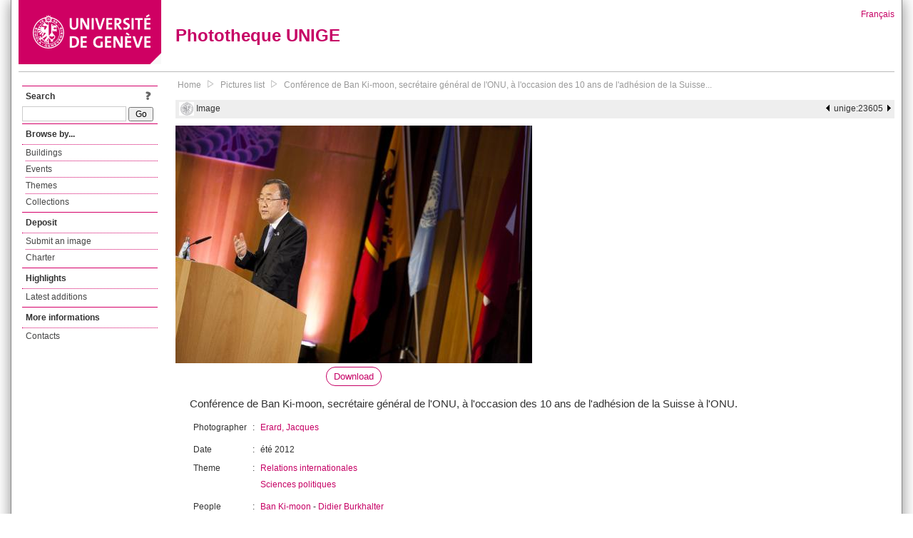

--- FILE ---
content_type: text/html; charset=UTF-8
request_url: https://phototheque.unige.ch/unige:23605
body_size: 2632
content:
<!DOCTYPE html>
<html>
<head>
	<meta http-equiv="Content-Type" content="text/html; charset=utf-8" />	<title>
		Conférence de Ban Ki-moon, secrétaire général de l'ONU, à l'occasion des 10 ans de l'adhésion de la Suisse... | Phototheque UNIGE	</title>
	<link href="/favicon.ico" type="image/x-icon" rel="icon"/><link href="/favicon.ico" type="image/x-icon" rel="shortcut icon"/><link rel="stylesheet" type="text/css" href="/css/menu.css"/><link rel="stylesheet" type="text/css" href="/css/archive-ouverte.css"/><link rel="stylesheet" type="text/css" href="/css/tooltip.css"/><script type="text/javascript" src="/alaxos/js/jquery/jquery.js"></script><script type="text/javascript" src="/alaxos/js/jquery/jquery_no_conflict.js"></script><script type="text/javascript" src="/alaxos/js/alaxos/jquery.tooltip.js"></script></head>
<body>
	<div id="container" class="container_width">

		<div id="header">
			<a id="top"></a>
			<div id="header_logo">
				<a href="http://www.unige.ch"><img src="/img/design/unige_logo.png" alt=""/></a>			</div>
			<div id="header_text">
				<h1>
                <a href="/">Phototheque UNIGE</a>				</h1>
			</div>

			<div id="lang_zone">
    		<a href="/users/switch_lang/fra">Français</a>    		</div>

		</div>

		<div id="menu_container">
            <div style="border-top:solid 1px #bbb;height:1px;margin:0 10px;"></div>		</div>


        <div id="content">

            <div id="leftColumn">
				<div class="leftLinks_block">
        			<div class="leftLinks_block_title" style="border-bottom:none;margin-bottom:0px;">
            			<div style="float:right;">
            			<a href="/pages/search_help"><img src="/img/design/question_mark.png" alt=""/></a>            			</div>
            			Search            		</div>
        			<div style="margin:0px;">
    					<form action="/documents/facets" id="search-form" method="post" accept-charset="utf-8"><div style="display:none;"><input type="hidden" name="_method" value="POST"/><input type="hidden" name="data[_Token][key]" value="7dbd31662916e3c5bac02eaeb9d6756981f7489b00797b1e16535be6e63222dba1a3e77ee81ee9ebd88012763c9c64a815bff4c863175f5c2c8d27d69938eef8" id="Token1436021589" autocomplete="off"/></div><input name="data[Document][text]" id="search_input" type="text"/> <input class="button" type="submit" value="Go"/><div style="display:none;"><input type="hidden" name="data[_Token][fields]" value="7383ee1240497845e42dbb542cb9a9e49c290841%3A" id="TokenFields1490745323" autocomplete="off"/><input type="hidden" name="data[_Token][unlocked]" value="" id="TokenUnlocked868326246" autocomplete="off"/></div></form>					</div>
					
					
        		</div>
        		<div class="leftLinks_block">
        			<div class="leftLinks_block_title">
            			Browse by...        			</div>
            		<ul><li><a href="/buildings">Buildings</a></li><li><a href="/events">Events</a></li><li><a href="/themes">Themes</a></li><li><a href="/collections" class="lastLink">Collections</a></li></ul>        		</div>

        		
        		<div class="leftLinks_block">
        			<div class="leftLinks_block_title">
            			<div style="float:right">
            			            			</div>

        		        Deposit        			</div>
            		<ul><li><a href="http://phototheque.unige.ch/cgi-bin/valet/submit.cgi?view=image">Submit an image</a></li><li><a href="/pages/charter" class="lastLink">Charter</a></li></ul>        		</div>
        		<div class="leftLinks_block">
        			<div class="leftLinks_block_title">
            			Highlights        			</div>
            		<ul><li><a href="/documents/latest" class="lastLink">Latest additions</a></li></ul>        		</div>
        		<div class="leftLinks_block">
        			<div class="leftLinks_block_title">
            			More informations        			</div>
            		<ul><li><a href="/pages/contact_phototheque" class="lastLink">Contacts</a></li></ul>        		</div>
        	</div>
        	<div id="pageContent">

        		<div id="breadcrumb"><a href="/">Home</a><img src="/img/design/breadcrumb_arrow.png" alt=""/><a href="/documents/facets">Pictures list</a><img src="/img/design/breadcrumb_arrow.png" alt=""/><a href="/unige:23605">Conférence de Ban Ki-moon, secrétaire général de l&#039;ONU, à l&#039;occasion des 10 ans de l&#039;adhésion de la Suisse...</a></div>
                
    			
<div class="topbar">
		
	<div style="float:left;height:25px;margin-left:5px;">
		<img src="/img/design/logo-unige-notice.bmp" style="vertical-align:middle;" title="UNIGE document" alt="UNIGE document"/> Image	</div>
	<div style="float:right;height:25px;margin-right:5px;">
		<a href="/unige:23338"><img src="/img/design/prev.gif" alt="previous document" title="previous document"/></a>&nbsp;&nbsp;unige:23605&nbsp;&nbsp;<a href="/unige:23606"><img src="/img/design/next.gif" alt="next document" title="next document"/></a>	</div>
</div>











<script type="text/javascript">
//<![CDATA[
$j(document).ready(function(){
			$j("#download_link_2248").tooltip({position : "centered",
content_element_id : "download_tooltip_2248",
});
		});
//]]>
</script><div class="horizontal_image_details"><div class="image"><img src="/img/thumbnails/0/e/f/unige_23605_500x500" alt=""/><div style="text-align:center;margin-top:5px;font-size:1.1em;"><a href="/download/unige:23605/ATTACHMENT01" id="download_link_2248" class="rounded">Download</a></div></div><div class="image_metadata"><div class="abstract">Conférence de Ban Ki-moon, secrétaire général de l'ONU, à l'occasion des 10 ans de l'adhésion de la Suisse à l'ONU.</div><table border="0" cellpadding="5" class="vertical"><tr>  <td>Photographer  </td>  <td>:</td>  <td><div style="padding:0px 0px 5px 0px;"><a href="/documents/facets?newFacet=creatorFacet%3DErard%2C+Jacques&amp;clearFacets=1">Erard, Jacques</a></div>  </td></tr><tr>  <td>Date  </td>  <td>:</td>  <td>été 2012  </td></tr><tr>  <td>Theme  </td>  <td>:</td>  <td><div style="padding:0px 0px 5px 0px;"><a href="/documents/facets?newFacet=theme.marc%3DRelations+internationales&amp;clearFacets=1">Relations internationales</a></div><div style="padding:0px 0px 5px 0px;"><a href="/documents/facets?newFacet=theme.marc%3DSciences+politiques&amp;clearFacets=1">Sciences politiques</a></div>  </td></tr><tr>  <td>People  </td>  <td>:</td>  <td><a href="/documents/facets?newFacet=personne.sujet.marc%3DBan+Ki-moon&amp;clearFacets=1">Ban Ki-moon</a> - <a href="/documents/facets?newFacet=personne.sujet.marc%3DDidier+Burkhalter&amp;clearFacets=1">Didier Burkhalter</a>  </td></tr><tr>  <td>Keywords  </td>  <td>:</td>  <td><a href="/documents/facets?newFacet=mot.cle.marc%3Dnations+unies&amp;clearFacets=1">nations unies</a> - <a href="/documents/facets?newFacet=mot.cle.marc%3Donu&amp;clearFacets=1">onu</a>  </td></tr><tr>  <td>Size  </td>  <td>:</td>  <td>5.9 Mb  </td></tr><tr>  <td>Format  </td>  <td>:</td>  <td>image/jpeg  </td></tr><tr>  <td>Downloads  </td>  <td>:</td>  <td>289  </td></tr></table></div></div><div id="download_tooltip_2248" style="display:none;"><p><a href="/download/unige:23605/ATTACHMENT01">Original size</a></p><p><a href="/documents/thumbnail/unige:23605/width:1000/download:1.jpg">Thumbnail (width: 1000px)</a></p><p><a href="/documents/thumbnail/unige:23605/width:500/download:1.jpg">Thumbnail (width: 500px)</a></p></div>
<script type="text/javascript">
$j(document).ready(function(){
    $j(document).bind("keyup", function(e){
        manage_key_pressed(e);
    });

});

function manage_key_pressed(e)
{
    if($j("#search_input:focus").length == 0)
    {
        switch(e.keyCode)
        {
            case 37:
                //e.preventDefault();
                document.location = "/unige:23338";                break;
            
            case 39:
                //e.preventDefault();
                document.location = "/unige:23606";                break;
        }
    }
}
</script>
			</div>
			<div style="clear:both"></div>
		</div>
		<div id="footer">
    		<div id="ftop">
    			View all records: <a href="/documents/facets?clear=true">10217</a>    		</div>
    		<div id="fleft">
    			<a href="#header">Back to top</a>    		</div>
    		<div id="fright">
        		<a href="/pages/validation">Validator</a> | <a href="/login">Admin</a>    		</div>
    	</div>
	</div>
	</body>
</html>
